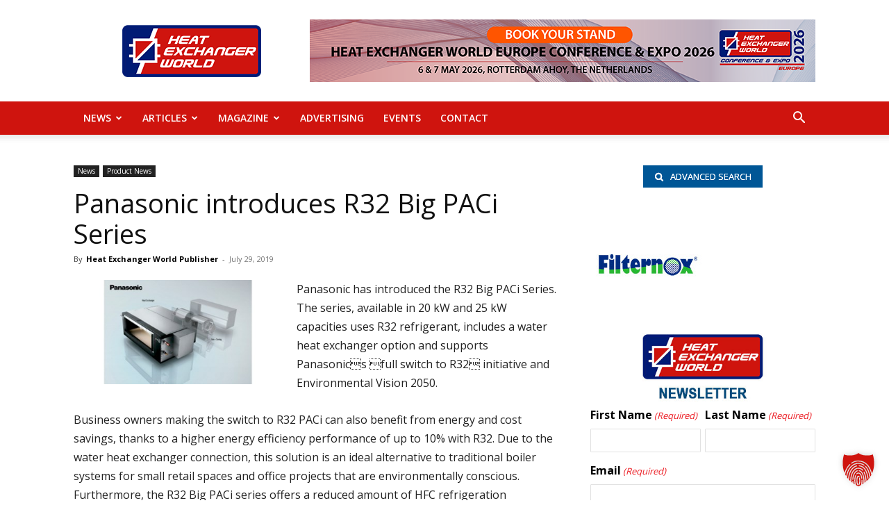

--- FILE ---
content_type: text/css
request_url: https://heat-exchanger-world.com/wp-content/plugins/advanced-ads-slider/public/assets/css/unslider.css?ver=2.0.4
body_size: 573
content:
.unslider{overflow:auto;margin:0;padding:0}.unslider-wrap{position:relative}.unslider-wrap.unslider-carousel>li{float:left}.unslider-vertical>ul{height:100%}.unslider-vertical li{float:none;width:100%}.unslider-fade{position:relative}.unslider-fade .unslider-wrap li{position:absolute;left:0;top:0;right:0;z-index:8}.unslider-fade .unslider-wrap li.unslider-active{z-index:10}.unslider li,.unslider ol,.unslider ul{list-style:none;margin:0;padding:0;border:none}.unslider-arrow{position:absolute;left:20px;z-index:2;cursor:pointer}.unslider-arrow.next{left:auto;right:20px}